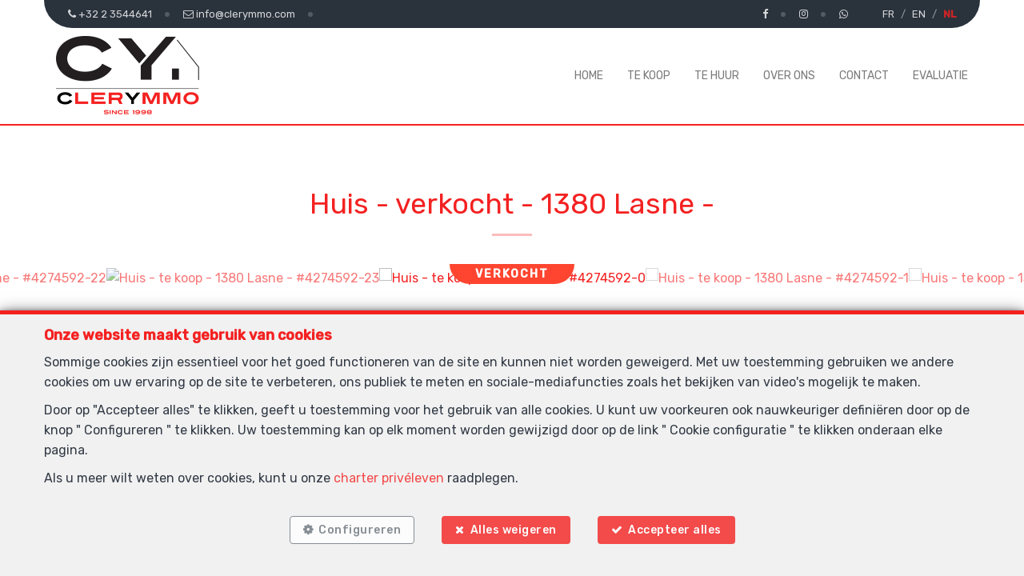

--- FILE ---
content_type: text/html; charset=utf-8
request_url: https://www.clerymmo.be/nl/pand/te-koop/huis/1380-lasne/4274592
body_size: 15824
content:

<!DOCTYPE html>
<html lang="nl">
<head>

    
            <script>
                // Define dataLayer and the gtag function.
                window.dataLayer = window.dataLayer || [];
                function gtag() { dataLayer.push(arguments); }

                gtag("consent", "default", {
                    ad_storage: "denied",
                    ad_user_data: "denied",
                    ad_personalization: "denied",
                    analytics_storage: "denied",
                    functionality_storage: "granted",
                    personalization_storage: "denied",
                    security_storage: "granted"
                });
            </script>

    <!-- Google tag (gtag.js) -->
    <script async src="https://www.googletagmanager.com/gtag/js?id=&lt;!-- Google Tag Manager --&gt; &lt;script&gt;(function(w,d,s,l,i){w[l]=w[l]||[];w[l].push({&#x27;gtm.start&#x27;: new Date().getTime(),event:&#x27;gtm.js&#x27;});var f=d.getElementsByTagName(s)[0], j=d.createElement(s),dl=l!=&#x27;dataLayer&#x27;?&#x27;&amp;l=&#x27;&#x2B;l:&#x27;&#x27;;j.async=true;j.src= &#x27;https://www.googletagmanager.com/gtm.js?id=&#x27;&#x2B;i&#x2B;dl;f.parentNode.insertBefore(j,f); })(window,document,&#x27;script&#x27;,&#x27;dataLayer&#x27;,&#x27;GTM-WB47WK42&#x27;);&lt;/script&gt; &lt;!-- End Google Tag Manager --&gt;">
    </script>
    <script>
        window.dataLayer = window.dataLayer || [];
        function gtag() { dataLayer.push(arguments); }

        gtag('js', new Date());
        gtag('config', '&lt;!-- Google Tag Manager --&gt; &lt;script&gt;(function(w,d,s,l,i){w[l]=w[l]||[];w[l].push({&#x27;gtm.start&#x27;: new Date().getTime(),event:&#x27;gtm.js&#x27;});var f=d.getElementsByTagName(s)[0], j=d.createElement(s),dl=l!=&#x27;dataLayer&#x27;?&#x27;&amp;l=&#x27;&#x2B;l:&#x27;&#x27;;j.async=true;j.src= &#x27;https://www.googletagmanager.com/gtm.js?id=&#x27;&#x2B;i&#x2B;dl;f.parentNode.insertBefore(j,f); })(window,document,&#x27;script&#x27;,&#x27;dataLayer&#x27;,&#x27;GTM-WB47WK42&#x27;);&lt;/script&gt; &lt;!-- End Google Tag Manager --&gt;');
    </script>



    <!-- Facebook pixel -->

    <meta charset="utf-8" />
    <meta name="viewport" content="width=device-width, initial-scale=1.0" />

    <title>Clerymmo - Meilleure Agence immobilière à Waterloo - Huis - te koop - 1380 Lasne</title>



    <meta property="og:locale" content="nl_NL" />
    <meta property="og:type" content="article" />
    <meta property="og:title" content="Clerymmo - Meilleure Agence immobilière à Waterloo - Huis - te koop - 1380 Lasne" />


        <meta property="og:image" content="https://r2.storagewhise.eu/storage3273/Pictures/4274592/640/ed718f626602427baecc5b151af50b7f.jpg" />
        <meta property="og:image:width" content="720" />
        <meta property="og:image:height" content="480" />


    
    
    
        <link rel="icon" type="image/png" href="https://cdn.webulous.io//sites/SRJ2875VXM/images/favicon.png" />

        <link rel="stylesheet" href="https://cdn.webulous.io/shared/lib/bootstrap/3.3.1/bootstrap.min.css" />
        <link rel="stylesheet" href="https://cdn.webulous.io/shared/lib/fontawesome/4.7.0/font-awesome.min.css" />
        <link rel="stylesheet" href="https://cdn.webulous.io/shared/lib/hamburgers/1/hamburgers.min.css" />
        <link rel="stylesheet" href="https://cdn.webulous.io/shared/lib/fancybox/3.0.47/jquery.fancybox.css" />
        <link rel="stylesheet" href="https://cdn.webulous.io/shared/lib/owlcarousel/2.2.1/assets/owl.carousel.css" />
        <link rel="stylesheet" href="https://cdn.webulous.io/shared/lib/owlcarousel/2.2.1/assets/owl.theme.default.css" />
        <link rel="stylesheet" href="https://cdn.webulous.io/shared/lib/sumoselect/v3.0.3/sumoselect--webulousimmo.css" />
        <link rel="stylesheet" href="https://cdn.webulous.io/shared/lib/ion-range-slider/2.0.3/css/ion.rangeSlider.css" />
        <link rel="stylesheet" href="https://cdn.webulous.io/templates/t1/css/ion.rangeSlider.skinWebulousimmo.css" />
        <link rel="stylesheet" href="https://cdn.webulous.io/templates/t1/css/site.css?v=2020.04.08" id="skin" />
        <link rel="stylesheet" href="/css/custom.cssx" />
        <link rel="stylesheet" href="https://cdn.webulous.io/sites/SRJ2875VXM/css/user.css?20260120160802" />

    

    
</head>
<body class="skin-custom__estate-list-full-width">


        

<header>
    <!-- Section: TOP BAR - MAIN OFFICE INFORMATIONS
    ===================================== -->
    <div class="top-bar">
        <div class="container">
            <div class="row">
                <div class="col-md-12">
                    <div class="pull-left top-bar__left">

                            <a href="tel:&#x2B;32 2 3544641" class="top-bar__item"><i class="fa fa-phone"></i> <span class="top-bar__hidden-sm"> &#x2B;32 2 3544641</span></a>
                            <a href="mailto:info@clerymmo.com" class="top-bar__item"><i class="fa fa-envelope-o"></i> <span class="top-bar__hidden-sm"> info@clerymmo.com</span></a>
                            <a href="https://wa.me/&lt;0472660085&gt;" class="top-bar__item visible-xs-inline" target="_blank"><i class="fa fa-whatsapp"></i></a>
                    </div>

                    <div class="pull-right top-bar__right ">
                        <span class="hidden-xs">
                                <a href="https://www.facebook.com/Clerymmo" class="top-bar__item" target="_blank"><i class="fa fa-facebook"></i></a>
                                <a href="https://www.instagram.com/clerymmo.real.estate/" class="top-bar__item" target="_blank"><i class="fa fa-instagram"></i></a>
                                <a href="https://wa.me/&lt;0472660085&gt;" class="top-bar__item" target="_blank"><i class="fa fa-whatsapp"></i></a>
                        </span>
                            <span class="top-bar__item top-bar-lng">
                                    <span class="top-bar-lng__item">
                                        <a href="/fr" class="top-bar-lng__link">FR</a>
                                    </span>
                                    <span class="top-bar-lng__item">
                                        <a href="/en" class="top-bar-lng__link">EN</a>
                                    </span>
                                    <span class="top-bar-lng__item active">
                                        <a href="/nl" class="top-bar-lng__link">NL</a>
                                    </span>
                            </span>
                    </div>
                </div>
            </div>
        </div>
    </div>

    <!-- Section: LOGO AND MENU
    ===================================== -->
    <div class="webulous-main-header" id="page-top">
        <div class="webulous-main-header__brand">
            <div class="brand">
                <div class="brand__pict">
                    <!-- brand -->
                    <div class="main-header__brand">
                        <a href="/nl">
                            <img src="https://cdn.webulous.io/sites/SRJ2875VXM/images/logo_main.png?070120260355" class="main-header__brand-pict">
                        </a>
                    </div>
                </div>
                <div class="brand__menu-humburger">
                    <!-- hamburger -->
                    <div class="nav-mobile-hamburger">
                        <button class="hamburger hamburger--collapse" type="button">
                            <span class="hamburger-box">
                                <span class="hamburger-inner"></span>
                            </span>
                            <span class="hamburger-label">Menu</span>
                        </button>
                    </div>
                </div>
            </div>
        </div>

        <div class="webulous-main-header__nav">
            <!-- nav desktop -->
            <!-- options : nav---justified -->
            <div class="nav nav---justified">
                <ul class="nav__list">
                                <li class="nav__item" id="menu_8">
                                    <a  href="/nl"                                        class="nav__link">Home</a>

                                </li>
                                <li class="nav__item" id="menu_9">
                                    <a  href="/nl/9/zoeken/te-koop"                                        class="nav__link">Te koop</a>

                                </li>
                                <li class="nav__item" id="menu_14">
                                    <a  href="/nl/14/zoeken/te-huur"                                        class="nav__link">Te huur</a>

                                </li>
                                <li class="nav__item" id="menu_10">
                                    <a  href="/nl/page/10/over-ons"                                        class="nav__link">Over ons</a>

                                </li>
                                <li class="nav__item" id="menu_11">
                                    <a  href="/nl/Contact"                                        class="nav__link">Contact</a>

                                </li>
                                <li class="nav__item" id="menu_13">
                                    <a  href="/nl/Estimation"                                        class="nav__link">Evaluatie</a>

                                </li>
                        <li class="nav__item nav__item--social visible-xs">
                                <a href="https://www.facebook.com/Clerymmo" class="nav__link-social" target="_blank"><i class="fa fa-facebook"></i></a>
                                <a href="https://www.instagram.com/clerymmo.real.estate/" class="nav__link-social" target="_blank"><i class="fa fa-instagram"></i></a>
                                <a href="https://wa.me/&lt;0472660085&gt;" class="nav__link-social" target="_blank"><i class="fa fa-whatsapp"></i></a>
                        </li>
                </ul>
            </div>
        </div>
    </div>
</header>


    <main>
        

        

        

        

        



<meta property="og:url" content="https://www.clerymmo.be/nl/pand/te-koop/huis/1380-lasne/4274592" />


<section class="estate-nav">
    <div class="container">
        <div class="row">
            <div class="col-md-12 tac mtl">
                <div class="btn-group">
                </div>
            </div>
        </div>
    </div>
</section>


<section>
    <div class="container">
        <div class="row">
            <div class="col-md-12">
                <div class="section-intro estate-detail-intro">
                    <h1 class="line-separator-after h2 estate-detail-intro__text">
                        <span class="estate-detail-intro__block-text">
                            Huis - verkocht
                        </span>
                        <span class="estate-detail-intro__text-separator">-</span>
                        <span class="estate-detail-intro__block-text">1380 Lasne</span>
                        <span class="estate-detail-intro__text-separator">-</span>
                    </h1>
                </div>
            </div>
        </div>
    </div>
</section>

    <div class="estate-detail-pict-print hidden-sceen">
        <img src="https://r2.storagewhise.eu/storage3273/Pictures/4274592/640/ed718f626602427baecc5b151af50b7f.jpg" class="estate-detail-pict-print__pict" alt="Huis - te koop - 1380 Lasne">
    </div>
    <div class="estate-detail-carousel hidden-print">
        <div class="estate-detail-carousel__header">
            <div class="estate-flag estate-flag--estate-detail">
<div class="estate-flag__text estate-flag__text--estate-detail estate-flag__text--sold estate-flag__whise-purpose-status-id-3">Verkocht</div>            </div>
        </div>
        <div class="estate-detail-carousel__body">
            <div class="loop owl-carousel owl-theme owl-theme-default owl-theme-default--estate-detail">
                    <div class="item">
                        <div class="owl-estate-photo">
                            <a href="https://r2.storagewhise.eu/storage3273/Pictures/4274592/1600/ed718f626602427baecc5b151af50b7f.jpg" data-fancybox-custom="" data-order="1"><img src="https://r2.storagewhise.eu/storage3273/Pictures/4274592/1600/ed718f626602427baecc5b151af50b7f.jpg" class="owl-estate-photo__img" alt="Huis - te koop - 1380 Lasne - #4274592-0" onerror='this.onerror = null; this.parentNode.href="https://r2.storagewhise.eu/storage3273/Pictures/4274592/640/ed718f626602427baecc5b151af50b7f.jpg"; this.src="https://r2.storagewhise.eu/storage3273/Pictures/4274592/640/ed718f626602427baecc5b151af50b7f.jpg"' /></a>
                        </div>
                    </div>
                    <div class="item">
                        <div class="owl-estate-photo">
                            <a href="https://r2.storagewhise.eu/storage3273/Pictures/4274592/1600/7e45a1a5c2f446548510702d144defaa.jpg" data-fancybox-custom="" data-order="2"><img src="https://r2.storagewhise.eu/storage3273/Pictures/4274592/1600/7e45a1a5c2f446548510702d144defaa.jpg" class="owl-estate-photo__img" alt="Huis - te koop - 1380 Lasne - #4274592-1" onerror='this.onerror = null; this.parentNode.href="https://r2.storagewhise.eu/storage3273/Pictures/4274592/640/7e45a1a5c2f446548510702d144defaa.jpg"; this.src="https://r2.storagewhise.eu/storage3273/Pictures/4274592/640/7e45a1a5c2f446548510702d144defaa.jpg"' /></a>
                        </div>
                    </div>
                    <div class="item">
                        <div class="owl-estate-photo">
                            <a href="https://r2.storagewhise.eu/storage3273/Pictures/4274592/1600/2233d24b11ff47a798c58c0ddf39d089.jpg" data-fancybox-custom="" data-order="3"><img src="https://r2.storagewhise.eu/storage3273/Pictures/4274592/1600/2233d24b11ff47a798c58c0ddf39d089.jpg" class="owl-estate-photo__img" alt="Huis - te koop - 1380 Lasne - #4274592-2" onerror='this.onerror = null; this.parentNode.href="https://r2.storagewhise.eu/storage3273/Pictures/4274592/640/2233d24b11ff47a798c58c0ddf39d089.jpg"; this.src="https://r2.storagewhise.eu/storage3273/Pictures/4274592/640/2233d24b11ff47a798c58c0ddf39d089.jpg"' /></a>
                        </div>
                    </div>
                    <div class="item">
                        <div class="owl-estate-photo">
                            <a href="https://r2.storagewhise.eu/storage3273/Pictures/4274592/1600/c594d781681a4687ad2d3efdbd7e040c.jpg" data-fancybox-custom="" data-order="4"><img src="https://r2.storagewhise.eu/storage3273/Pictures/4274592/1600/c594d781681a4687ad2d3efdbd7e040c.jpg" class="owl-estate-photo__img" alt="Huis - te koop - 1380 Lasne - #4274592-3" onerror='this.onerror = null; this.parentNode.href="https://r2.storagewhise.eu/storage3273/Pictures/4274592/640/c594d781681a4687ad2d3efdbd7e040c.jpg"; this.src="https://r2.storagewhise.eu/storage3273/Pictures/4274592/640/c594d781681a4687ad2d3efdbd7e040c.jpg"' /></a>
                        </div>
                    </div>
                    <div class="item">
                        <div class="owl-estate-photo">
                            <a href="https://r2.storagewhise.eu/storage3273/Pictures/4274592/1600/74318f623c714615a17b5feef526bd71.jpg" data-fancybox-custom="" data-order="5"><img src="https://r2.storagewhise.eu/storage3273/Pictures/4274592/1600/74318f623c714615a17b5feef526bd71.jpg" class="owl-estate-photo__img" alt="Huis - te koop - 1380 Lasne - #4274592-4" onerror='this.onerror = null; this.parentNode.href="https://r2.storagewhise.eu/storage3273/Pictures/4274592/640/74318f623c714615a17b5feef526bd71.jpg"; this.src="https://r2.storagewhise.eu/storage3273/Pictures/4274592/640/74318f623c714615a17b5feef526bd71.jpg"' /></a>
                        </div>
                    </div>
                    <div class="item">
                        <div class="owl-estate-photo">
                            <a href="https://r2.storagewhise.eu/storage3273/Pictures/4274592/1600/c0bf0f8e7a73427dafeba6ba270f3037.jpg" data-fancybox-custom="" data-order="6"><img src="https://r2.storagewhise.eu/storage3273/Pictures/4274592/1600/c0bf0f8e7a73427dafeba6ba270f3037.jpg" class="owl-estate-photo__img" alt="Huis - te koop - 1380 Lasne - #4274592-5" onerror='this.onerror = null; this.parentNode.href="https://r2.storagewhise.eu/storage3273/Pictures/4274592/640/c0bf0f8e7a73427dafeba6ba270f3037.jpg"; this.src="https://r2.storagewhise.eu/storage3273/Pictures/4274592/640/c0bf0f8e7a73427dafeba6ba270f3037.jpg"' /></a>
                        </div>
                    </div>
                    <div class="item">
                        <div class="owl-estate-photo">
                            <a href="https://r2.storagewhise.eu/storage3273/Pictures/4274592/1600/ea98a932e91f40d48544874e50754a8f.jpg" data-fancybox-custom="" data-order="7"><img src="https://r2.storagewhise.eu/storage3273/Pictures/4274592/1600/ea98a932e91f40d48544874e50754a8f.jpg" class="owl-estate-photo__img" alt="Huis - te koop - 1380 Lasne - #4274592-6" onerror='this.onerror = null; this.parentNode.href="https://r2.storagewhise.eu/storage3273/Pictures/4274592/640/ea98a932e91f40d48544874e50754a8f.jpg"; this.src="https://r2.storagewhise.eu/storage3273/Pictures/4274592/640/ea98a932e91f40d48544874e50754a8f.jpg"' /></a>
                        </div>
                    </div>
                    <div class="item">
                        <div class="owl-estate-photo">
                            <a href="https://r2.storagewhise.eu/storage3273/Pictures/4274592/1600/57cc53c90698415abac56976ee512a44.jpg" data-fancybox-custom="" data-order="8"><img src="https://r2.storagewhise.eu/storage3273/Pictures/4274592/1600/57cc53c90698415abac56976ee512a44.jpg" class="owl-estate-photo__img" alt="Huis - te koop - 1380 Lasne - #4274592-7" onerror='this.onerror = null; this.parentNode.href="https://r2.storagewhise.eu/storage3273/Pictures/4274592/640/57cc53c90698415abac56976ee512a44.jpg"; this.src="https://r2.storagewhise.eu/storage3273/Pictures/4274592/640/57cc53c90698415abac56976ee512a44.jpg"' /></a>
                        </div>
                    </div>
                    <div class="item">
                        <div class="owl-estate-photo">
                            <a href="https://r2.storagewhise.eu/storage3273/Pictures/4274592/1600/e00b5a953f0f465a90b975c309bc8354.jpg" data-fancybox-custom="" data-order="9"><img src="https://r2.storagewhise.eu/storage3273/Pictures/4274592/1600/e00b5a953f0f465a90b975c309bc8354.jpg" class="owl-estate-photo__img" alt="Huis - te koop - 1380 Lasne - #4274592-8" onerror='this.onerror = null; this.parentNode.href="https://r2.storagewhise.eu/storage3273/Pictures/4274592/640/e00b5a953f0f465a90b975c309bc8354.jpg"; this.src="https://r2.storagewhise.eu/storage3273/Pictures/4274592/640/e00b5a953f0f465a90b975c309bc8354.jpg"' /></a>
                        </div>
                    </div>
                    <div class="item">
                        <div class="owl-estate-photo">
                            <a href="https://r2.storagewhise.eu/storage3273/Pictures/4274592/1600/9f0ed99880524fbda3d598187853649e.jpg" data-fancybox-custom="" data-order="10"><img src="https://r2.storagewhise.eu/storage3273/Pictures/4274592/1600/9f0ed99880524fbda3d598187853649e.jpg" class="owl-estate-photo__img" alt="Huis - te koop - 1380 Lasne - #4274592-9" onerror='this.onerror = null; this.parentNode.href="https://r2.storagewhise.eu/storage3273/Pictures/4274592/640/9f0ed99880524fbda3d598187853649e.jpg"; this.src="https://r2.storagewhise.eu/storage3273/Pictures/4274592/640/9f0ed99880524fbda3d598187853649e.jpg"' /></a>
                        </div>
                    </div>
                    <div class="item">
                        <div class="owl-estate-photo">
                            <a href="https://r2.storagewhise.eu/storage3273/Pictures/4274592/1600/dae4ac06d8ad45b29fa7194ca4713cc1.jpg" data-fancybox-custom="" data-order="11"><img src="https://r2.storagewhise.eu/storage3273/Pictures/4274592/1600/dae4ac06d8ad45b29fa7194ca4713cc1.jpg" class="owl-estate-photo__img" alt="Huis - te koop - 1380 Lasne - #4274592-10" onerror='this.onerror = null; this.parentNode.href="https://r2.storagewhise.eu/storage3273/Pictures/4274592/640/dae4ac06d8ad45b29fa7194ca4713cc1.jpg"; this.src="https://r2.storagewhise.eu/storage3273/Pictures/4274592/640/dae4ac06d8ad45b29fa7194ca4713cc1.jpg"' /></a>
                        </div>
                    </div>
                    <div class="item">
                        <div class="owl-estate-photo">
                            <a href="https://r2.storagewhise.eu/storage3273/Pictures/4274592/1600/496301c423584cb6b7457d20f8bc4e0b.jpg" data-fancybox-custom="" data-order="12"><img src="https://r2.storagewhise.eu/storage3273/Pictures/4274592/1600/496301c423584cb6b7457d20f8bc4e0b.jpg" class="owl-estate-photo__img" alt="Huis - te koop - 1380 Lasne - #4274592-11" onerror='this.onerror = null; this.parentNode.href="https://r2.storagewhise.eu/storage3273/Pictures/4274592/640/496301c423584cb6b7457d20f8bc4e0b.jpg"; this.src="https://r2.storagewhise.eu/storage3273/Pictures/4274592/640/496301c423584cb6b7457d20f8bc4e0b.jpg"' /></a>
                        </div>
                    </div>
                    <div class="item">
                        <div class="owl-estate-photo">
                            <a href="https://r2.storagewhise.eu/storage3273/Pictures/4274592/1600/466dfddc882740f2b3273dea73b9478e.jpg" data-fancybox-custom="" data-order="13"><img src="https://r2.storagewhise.eu/storage3273/Pictures/4274592/1600/466dfddc882740f2b3273dea73b9478e.jpg" class="owl-estate-photo__img" alt="Huis - te koop - 1380 Lasne - #4274592-12" onerror='this.onerror = null; this.parentNode.href="https://r2.storagewhise.eu/storage3273/Pictures/4274592/640/466dfddc882740f2b3273dea73b9478e.jpg"; this.src="https://r2.storagewhise.eu/storage3273/Pictures/4274592/640/466dfddc882740f2b3273dea73b9478e.jpg"' /></a>
                        </div>
                    </div>
                    <div class="item">
                        <div class="owl-estate-photo">
                            <a href="https://r2.storagewhise.eu/storage3273/Pictures/4274592/1600/f90d40ec37534947b1b2890a8be5bc84.jpg" data-fancybox-custom="" data-order="14"><img src="https://r2.storagewhise.eu/storage3273/Pictures/4274592/1600/f90d40ec37534947b1b2890a8be5bc84.jpg" class="owl-estate-photo__img" alt="Huis - te koop - 1380 Lasne - #4274592-13" onerror='this.onerror = null; this.parentNode.href="https://r2.storagewhise.eu/storage3273/Pictures/4274592/640/f90d40ec37534947b1b2890a8be5bc84.jpg"; this.src="https://r2.storagewhise.eu/storage3273/Pictures/4274592/640/f90d40ec37534947b1b2890a8be5bc84.jpg"' /></a>
                        </div>
                    </div>
                    <div class="item">
                        <div class="owl-estate-photo">
                            <a href="https://r2.storagewhise.eu/storage3273/Pictures/4274592/1600/0e6608aa914643228fcbce5ab14efac3.jpg" data-fancybox-custom="" data-order="15"><img src="https://r2.storagewhise.eu/storage3273/Pictures/4274592/1600/0e6608aa914643228fcbce5ab14efac3.jpg" class="owl-estate-photo__img" alt="Huis - te koop - 1380 Lasne - #4274592-14" onerror='this.onerror = null; this.parentNode.href="https://r2.storagewhise.eu/storage3273/Pictures/4274592/640/0e6608aa914643228fcbce5ab14efac3.jpg"; this.src="https://r2.storagewhise.eu/storage3273/Pictures/4274592/640/0e6608aa914643228fcbce5ab14efac3.jpg"' /></a>
                        </div>
                    </div>
                    <div class="item">
                        <div class="owl-estate-photo">
                            <a href="https://r2.storagewhise.eu/storage3273/Pictures/4274592/1600/9d6bfd9c8b2c402f96ca4008357146cf.jpg" data-fancybox-custom="" data-order="16"><img src="https://r2.storagewhise.eu/storage3273/Pictures/4274592/1600/9d6bfd9c8b2c402f96ca4008357146cf.jpg" class="owl-estate-photo__img" alt="Huis - te koop - 1380 Lasne - #4274592-15" onerror='this.onerror = null; this.parentNode.href="https://r2.storagewhise.eu/storage3273/Pictures/4274592/640/9d6bfd9c8b2c402f96ca4008357146cf.jpg"; this.src="https://r2.storagewhise.eu/storage3273/Pictures/4274592/640/9d6bfd9c8b2c402f96ca4008357146cf.jpg"' /></a>
                        </div>
                    </div>
                    <div class="item">
                        <div class="owl-estate-photo">
                            <a href="https://r2.storagewhise.eu/storage3273/Pictures/4274592/1600/d22c2a9790e94c7a964c3e3764e7c2ca.jpg" data-fancybox-custom="" data-order="17"><img src="https://r2.storagewhise.eu/storage3273/Pictures/4274592/1600/d22c2a9790e94c7a964c3e3764e7c2ca.jpg" class="owl-estate-photo__img" alt="Huis - te koop - 1380 Lasne - #4274592-16" onerror='this.onerror = null; this.parentNode.href="https://r2.storagewhise.eu/storage3273/Pictures/4274592/640/d22c2a9790e94c7a964c3e3764e7c2ca.jpg"; this.src="https://r2.storagewhise.eu/storage3273/Pictures/4274592/640/d22c2a9790e94c7a964c3e3764e7c2ca.jpg"' /></a>
                        </div>
                    </div>
                    <div class="item">
                        <div class="owl-estate-photo">
                            <a href="https://r2.storagewhise.eu/storage3273/Pictures/4274592/1600/b04bc990eec94cf8a41218f05a3bfe8a.jpg" data-fancybox-custom="" data-order="18"><img src="https://r2.storagewhise.eu/storage3273/Pictures/4274592/1600/b04bc990eec94cf8a41218f05a3bfe8a.jpg" class="owl-estate-photo__img" alt="Huis - te koop - 1380 Lasne - #4274592-17" onerror='this.onerror = null; this.parentNode.href="https://r2.storagewhise.eu/storage3273/Pictures/4274592/640/b04bc990eec94cf8a41218f05a3bfe8a.jpg"; this.src="https://r2.storagewhise.eu/storage3273/Pictures/4274592/640/b04bc990eec94cf8a41218f05a3bfe8a.jpg"' /></a>
                        </div>
                    </div>
                    <div class="item">
                        <div class="owl-estate-photo">
                            <a href="https://r2.storagewhise.eu/storage3273/Pictures/4274592/1600/c7c90894f7694713a0b2dd7e5a5317f0.jpg" data-fancybox-custom="" data-order="19"><img src="https://r2.storagewhise.eu/storage3273/Pictures/4274592/1600/c7c90894f7694713a0b2dd7e5a5317f0.jpg" class="owl-estate-photo__img" alt="Huis - te koop - 1380 Lasne - #4274592-18" onerror='this.onerror = null; this.parentNode.href="https://r2.storagewhise.eu/storage3273/Pictures/4274592/640/c7c90894f7694713a0b2dd7e5a5317f0.jpg"; this.src="https://r2.storagewhise.eu/storage3273/Pictures/4274592/640/c7c90894f7694713a0b2dd7e5a5317f0.jpg"' /></a>
                        </div>
                    </div>
                    <div class="item">
                        <div class="owl-estate-photo">
                            <a href="https://r2.storagewhise.eu/storage3273/Pictures/4274592/1600/1b67b0c18ca7444c80edd826ae5345d7.jpg" data-fancybox-custom="" data-order="20"><img src="https://r2.storagewhise.eu/storage3273/Pictures/4274592/1600/1b67b0c18ca7444c80edd826ae5345d7.jpg" class="owl-estate-photo__img" alt="Huis - te koop - 1380 Lasne - #4274592-19" onerror='this.onerror = null; this.parentNode.href="https://r2.storagewhise.eu/storage3273/Pictures/4274592/640/1b67b0c18ca7444c80edd826ae5345d7.jpg"; this.src="https://r2.storagewhise.eu/storage3273/Pictures/4274592/640/1b67b0c18ca7444c80edd826ae5345d7.jpg"' /></a>
                        </div>
                    </div>
                    <div class="item">
                        <div class="owl-estate-photo">
                            <a href="https://r2.storagewhise.eu/storage3273/Pictures/4274592/1600/4873205f97cc4329979374a30c28098a.jpg" data-fancybox-custom="" data-order="21"><img src="https://r2.storagewhise.eu/storage3273/Pictures/4274592/1600/4873205f97cc4329979374a30c28098a.jpg" class="owl-estate-photo__img" alt="Huis - te koop - 1380 Lasne - #4274592-20" onerror='this.onerror = null; this.parentNode.href="https://r2.storagewhise.eu/storage3273/Pictures/4274592/640/4873205f97cc4329979374a30c28098a.jpg"; this.src="https://r2.storagewhise.eu/storage3273/Pictures/4274592/640/4873205f97cc4329979374a30c28098a.jpg"' /></a>
                        </div>
                    </div>
                    <div class="item">
                        <div class="owl-estate-photo">
                            <a href="https://r2.storagewhise.eu/storage3273/Pictures/4274592/1600/82cace2fcba54ebcbed0a5b72d79fbf1.jpg" data-fancybox-custom="" data-order="22"><img src="https://r2.storagewhise.eu/storage3273/Pictures/4274592/1600/82cace2fcba54ebcbed0a5b72d79fbf1.jpg" class="owl-estate-photo__img" alt="Huis - te koop - 1380 Lasne - #4274592-21" onerror='this.onerror = null; this.parentNode.href="https://r2.storagewhise.eu/storage3273/Pictures/4274592/640/82cace2fcba54ebcbed0a5b72d79fbf1.jpg"; this.src="https://r2.storagewhise.eu/storage3273/Pictures/4274592/640/82cace2fcba54ebcbed0a5b72d79fbf1.jpg"' /></a>
                        </div>
                    </div>
                    <div class="item">
                        <div class="owl-estate-photo">
                            <a href="https://r2.storagewhise.eu/storage3273/Pictures/4274592/1600/bae122dfe437472e9c2b47c8f9985ba9.jpg" data-fancybox-custom="" data-order="23"><img src="https://r2.storagewhise.eu/storage3273/Pictures/4274592/1600/bae122dfe437472e9c2b47c8f9985ba9.jpg" class="owl-estate-photo__img" alt="Huis - te koop - 1380 Lasne - #4274592-22" onerror='this.onerror = null; this.parentNode.href="https://r2.storagewhise.eu/storage3273/Pictures/4274592/640/bae122dfe437472e9c2b47c8f9985ba9.jpg"; this.src="https://r2.storagewhise.eu/storage3273/Pictures/4274592/640/bae122dfe437472e9c2b47c8f9985ba9.jpg"' /></a>
                        </div>
                    </div>
                    <div class="item">
                        <div class="owl-estate-photo">
                            <a href="https://r2.storagewhise.eu/storage3273/Pictures/4274592/1600/6dd2cbbe9105437e9a8f61f1984c6f31.jpg" data-fancybox-custom="" data-order="24"><img src="https://r2.storagewhise.eu/storage3273/Pictures/4274592/1600/6dd2cbbe9105437e9a8f61f1984c6f31.jpg" class="owl-estate-photo__img" alt="Huis - te koop - 1380 Lasne - #4274592-23" onerror='this.onerror = null; this.parentNode.href="https://r2.storagewhise.eu/storage3273/Pictures/4274592/640/6dd2cbbe9105437e9a8f61f1984c6f31.jpg"; this.src="https://r2.storagewhise.eu/storage3273/Pictures/4274592/640/6dd2cbbe9105437e9a8f61f1984c6f31.jpg"' /></a>
                        </div>
                    </div>
            </div>
        </div>
        <div class="estate-detail-carousel__footer">
            <div class="btn-group">
            </div>
        </div>
    </div>

<div class="estate-facts estate-facts--estate-detail" style="background-color:inherit !important">
        <span class="estate-facts__item"><i class="fa fa-bed fa-fw"></i> 5</span>
        <span class="estate-facts__item"><i class="fa fa-bath fa-fw"></i> 3</span>
        <span class="estate-facts__item"><i class="fa fa-arrows-alt fa-fw"></i> 350 m²</span>
        <span class="estate-facts__item"><i class="fa fa-car fa-fw "></i> 1</span>
        <span class="estate-facts__item"><i class="fa fa-product-hunt fa-fw "></i> 6</span>
            <span class="estate-facts__item"><img class="estate-facts__peb" src="https://cdn.webulous.io/templates/t1/images/peb/peb-b.svg" alt="PEB : B"></span>
</div>

<!-- Section: detail
===================================== -->
<section class="section">
    <div class="container">
        <div class="row affix-container">
            <div class="col-md-9">
                <h2>Beschrijving</h2>
                <p>
                </p>




                <h2>Algemeen</h2>
                    <table class="estate-table">
                        <tbody>
                                <tr>
                                    <th class="estate-table__label">Referentie</th>
                                    <td class="estate-table__value">4274592</td>
                                </tr>
                                <tr>
                                    <th class="estate-table__label">Categorie</th>
                                    <td class="estate-table__value">Huis</td>
                                </tr>
                                <tr>
                                    <th class="estate-table__label">Gemeubeld</th>
                                    <td class="estate-table__value">Nee</td>
                                </tr>
                                <tr>
                                    <th class="estate-table__label">Aantal kamers</th>
                                    <td class="estate-table__value">5</td>
                                </tr>
                                <tr>
                                    <th class="estate-table__label">Aantal badkamers</th>
                                    <td class="estate-table__value">3</td>
                                </tr>
                                <tr>
                                    <th class="estate-table__label">Tuin</th>
                                    <td class="estate-table__value">Ja</td>
                                </tr>
                                <tr>
                                    <th class="estate-table__label">Tuinoppervlakte</th>
                                    <td class="estate-table__value">4040 m&#xB2;</td>
                                </tr>
                                <tr>
                                    <th class="estate-table__label">Garage</th>
                                    <td class="estate-table__value">Ja</td>
                                </tr>
                                <tr>
                                    <th class="estate-table__label">Terras</th>
                                    <td class="estate-table__value">Ja</td>
                                </tr>
                                <tr>
                                    <th class="estate-table__label">Parking</th>
                                    <td class="estate-table__value">Ja</td>
                                </tr>
                                <tr>
                                    <th class="estate-table__label">Bewoonbare oppervlakte</th>
                                    <td class="estate-table__value">350 m&#xB2;</td>
                                </tr>
                                <tr>
                                    <th class="estate-table__label">Oppervlakte van het terrein</th>
                                    <td class="estate-table__value">4040 m&#xB2;</td>
                                </tr>
                                <tr>
                                    <th class="estate-table__label">Beschikbaarheid</th>
                                    <td class="estate-table__value">vanaf akte</td>
                                </tr>
                        </tbody>
                    </table>
                    <h2 id="details-title-Gebouw" class="style-2">Gebouw</h2>
                        <table class="estate-table" id="details-Gebouw">
                            <tbody>
                                        <tr id="estate-subdetails-14">
                                            <th class="estate-table__label">Bouwjaar</th>
                                            <td class="estate-table__value">2001</td>
                                        </tr>
                                        <tr id="estate-subdetails-19">
                                            <th class="estate-table__label">Aantal garages</th>
                                            <td class="estate-table__value">1</td>
                                        </tr>
                                        <tr id="estate-subdetails-20">
                                            <th class="estate-table__label">Parking binnen</th>
                                            <td class="estate-table__value">Ja</td>
                                        </tr>
                                        <tr id="estate-subdetails-21">
                                            <th class="estate-table__label">Parking buiten</th>
                                            <td class="estate-table__value">Ja</td>
                                        </tr>
                                        <tr id="estate-subdetails-585">
                                            <th class="estate-table__label">Renovatie - jaar</th>
                                            <td class="estate-table__value">2017</td>
                                        </tr>
                                        <tr id="estate-subdetails-998">
                                            <th class="estate-table__label">Aantal parking binnen</th>
                                            <td class="estate-table__value">2</td>
                                        </tr>
                                        <tr id="estate-subdetails-999">
                                            <th class="estate-table__label">Aantal parking buiten</th>
                                            <td class="estate-table__value">4</td>
                                        </tr>
                                        <tr id="estate-subdetails-1001">
                                            <th class="estate-table__label">Type dak - type</th>
                                            <td class="estate-table__value">schuin dak</td>
                                        </tr>
                            </tbody>
                        </table>
                    <h2 id="details-title-Basisuitrusting" class="style-2">Basisuitrusting</h2>
                        <table class="estate-table" id="details-Basisuitrusting">
                            <tbody>
                                        <tr id="estate-subdetails-22">
                                            <th class="estate-table__label">Voorzieningen gehand.</th>
                                            <td class="estate-table__value">Nee</td>
                                        </tr>
                                        <tr id="estate-subdetails-53">
                                            <th class="estate-table__label">Type verwarming (type (ind/coll))</th>
                                            <td class="estate-table__value">individueel</td>
                                        </tr>
                                        <tr id="estate-subdetails-372">
                                            <th class="estate-table__label">Lift</th>
                                            <td class="estate-table__value">Nee</td>
                                        </tr>
                                        <tr id="estate-subdetails-1020">
                                            <th class="estate-table__label">Type verwarming</th>
                                            <td class="estate-table__value">stookolie cv</td>
                                        </tr>
                                        <tr id="estate-subdetails-1595">
                                            <th class="estate-table__label">Keuken - type</th>
                                            <td class="estate-table__value">volledig ge&#xEF;nstalleerd</td>
                                        </tr>
                                        <tr id="estate-subdetails-1596">
                                            <th class="estate-table__label">Badkamer (type)</th>
                                            <td class="estate-table__value">douche en ligbad</td>
                                        </tr>
                            </tbody>
                        </table>
                    <h2 id="details-title-Diverse" class="style-2">Diverse</h2>
                        <table class="estate-table" id="details-Diverse">
                            <tbody>
                                        <tr id="estate-subdetails-39">
                                            <th class="estate-table__label">Wasplaats</th>
                                            <td class="estate-table__value">Ja</td>
                                        </tr>
                                        <tr id="estate-subdetails-67">
                                            <th class="estate-table__label">Bureau</th>
                                            <td class="estate-table__value">Ja</td>
                                        </tr>
                                        <tr id="estate-subdetails-1797">
                                            <th class="estate-table__label">Zolder</th>
                                            <td class="estate-table__value">Ja</td>
                                        </tr>
                                        <tr id="estate-subdetails-1798">
                                            <th class="estate-table__label">Kelder</th>
                                            <td class="estate-table__value">Ja</td>
                                        </tr>
                            </tbody>
                        </table>
                    <h2 id="details-title-In cijfers" class="style-2">In cijfers</h2>
                        <table class="estate-table" id="details-In cijfers">
                            <tbody>
                                        <tr id="estate-subdetails-55">
                                            <th class="estate-table__label">Toiletten - aantal</th>
                                            <td class="estate-table__value">4</td>
                                        </tr>
                                        <tr id="estate-subdetails-57">
                                            <th class="estate-table__label">Aantal douchekamers</th>
                                            <td class="estate-table__value">3</td>
                                        </tr>
                                        <tr id="estate-subdetails-78">
                                            <th class="estate-table__label">Slaapkamer 1 (oppervlakte)</th>
                                            <td class="estate-table__value">25 m&#xB2;</td>
                                        </tr>
                                        <tr id="estate-subdetails-79">
                                            <th class="estate-table__label">Slaapkamer 2 (oppervlakte)</th>
                                            <td class="estate-table__value">22 m&#xB2;</td>
                                        </tr>
                                        <tr id="estate-subdetails-80">
                                            <th class="estate-table__label">Slaapkamer 3 (oppervlakte)</th>
                                            <td class="estate-table__value">20 m&#xB2;</td>
                                        </tr>
                                        <tr id="estate-subdetails-81">
                                            <th class="estate-table__label">Slaapkamer 4 (oppervlakte)</th>
                                            <td class="estate-table__value">15 m&#xB2;</td>
                                        </tr>
                                        <tr id="estate-subdetails-82">
                                            <th class="estate-table__label">Slaapkamer 5 (oppervlakte)</th>
                                            <td class="estate-table__value">12 m&#xB2;</td>
                                        </tr>
                                        <tr id="estate-subdetails-1009">
                                            <th class="estate-table__label">Woonkamer (oppervlakte)</th>
                                            <td class="estate-table__value">36 m&#xB2;</td>
                                        </tr>
                            </tbody>
                        </table>
                    <h2 id="details-title-Veiligheid" class="style-2">Veiligheid</h2>
                        <table class="estate-table" id="details-Veiligheid">
                            <tbody>
                                        <tr id="estate-subdetails-619">
                                            <th class="estate-table__label">Bewaking</th>
                                            <td class="estate-table__value">Ja</td>
                                        </tr>
                                        <tr id="estate-subdetails-1752">
                                            <th class="estate-table__label">Alarm</th>
                                            <td class="estate-table__value">Ja</td>
                                        </tr>
                            </tbody>
                        </table>
                    <h2 id="details-title-Aansluitingen" class="style-2">Aansluitingen</h2>
                        <table class="estate-table" id="details-Aansluitingen">
                            <tbody>
                                        <tr id="estate-subdetails-724">
                                            <th class="estate-table__label">Riolering</th>
                                            <td class="estate-table__value">Nee</td>
                                        </tr>
                            </tbody>
                        </table>
                    <h2 id="details-title-Energie" class="style-2">Energie</h2>
                        <table class="estate-table" id="details-Energie">
                            <tbody>
                                        <tr id="estate-subdetails-2056">
                                            <th class="estate-table__label">EPC-klasse</th>
                                            <td class="estate-table__value">C</td>
                                        </tr>
                                        <tr id="estate-subdetails-2089">
                                            <th class="estate-table__label">EPC (Kwh/m&#xB2;/j)</th>
                                            <td class="estate-table__value">146</td>
                                        </tr>
                            </tbody>
                        </table>
            </div>
            <div class="col-md-3 box-affix__container">
                <div class="box-affix box-affix---agent">
                        <a href="#hidden-content-form-contact" class="btn btn-primary btn-wrapping btn-block box-affix__item" data-fancybox>
                            <i class="fa fa-envelope-o fa-2x"></i>
                            <span class="visible-sm">E-mail</span>
                            <span class="hidden-sm"><br> Meer informatie</span>
                        </a>
                            <a href="tel:&#x2B;3247266.00.85" class="btn btn-default btn-wrapping btn-block box-affix__item">
                                <i class="fa fa-phone fa-2x"></i>
                                <span class="visible-sm">Tel.</span>
                                <span class="hidden-sm"><br>&#x2B;3247266.00.85</span>
                            </a>


                        <a target="_blank" href="https://www.facebook.com/sharer.php?u=https://www.clerymmo.be/nl/pand/te-koop/huis/1380-lasne/4274592" rel="nofollow"
                           onclick="javascript:window.open(this.href, '', 'menubar=no,toolbar=no,resizable=yes,scrollbars=yes,height=500,width=700');return false;"
                           class="btn btn-primary btn-wrapping btn-block box-affix__item visible-xs visible-sm hidden-md hidden-lg">
                            <i class="fa fa-facebook-official fa-2x"></i>
                        </a>
                        <a target="_blank" href="https://api.whatsapp.com/send?text=Huis%20-%20te%20koop%20-%201380%20Lasne%20https%3A%2F%2Fwww.clerymmo.be%2Fnl%2Fpand%2Fte-koop%2Fhuis%2F1380-lasne%2F4274592" rel="nofollow"
                           onclick="javascript:window.open(this.href, '', 'menubar=no,toolbar=no,resizable=yes,scrollbars=yes,height=600,width=800');return false;"
                           class="btn btn-primary btn-wrapping btn-block box-affix__item visible-xs visible-sm hidden-md hidden-lg">
                            <i class="fa fa-whatsapp fa-2x"></i>
                        </a>

                    <span class="box-affix__secondary-item hidden-sm">
                            <a href="#" onclick="javascript: window.print();"><i class="fa fa-print fa-2x"></i></a>
                            <a target="_blank" class="mls" href="https://www.facebook.com/sharer.php?u=https://www.clerymmo.be/nl/pand/te-koop/huis/1380-lasne/4274592" rel="nofollow" onclick="javascript:window.open(this.href, '', 'menubar=no,toolbar=no,resizable=yes,scrollbars=yes,height=500,width=700');return false;"><i class="fa fa-facebook-official fa-2x"></i></a>
                            <a target="_blank" class="mls" href="https://api.whatsapp.com/send?text=Huis%20-%20te%20koop%20-%201380%20Lasne%20https%3A%2F%2Fwww.clerymmo.be%2Fnl%2Fpand%2Fte-koop%2Fhuis%2F1380-lasne%2F4274592" rel="nofollow" onclick="javascript:window.open(this.href, '', 'menubar=no,toolbar=no,resizable=yes,scrollbars=yes,height=600,width=800');return false;"> <i class="fa fa-whatsapp fa-2x"></i></a>
                    </span>
                </div>
            </div>
        </div>
    </div>
</section>

<!-- fancyBox
===================================== -->
<div class="fancybox-form" id="hidden-content-form-contact">
    <div class="fancybox-form__body">
        <form id="frmContact" name="frmContact" method="post" action="/nl/ContactForm/EstateContact">
            
<div class="estate-detail__text">
    <div class="h3 mbn mtn">Contact opnemen voor het pand : 4274592</div>
</div>

<input data-val="true" data-val-required="The ContactFormType field is required." id="ContactFormType" name="ContactFormType" type="hidden" value="2" />
<input id="JSONSerial" name="JSONSerial" type="hidden" value="" />
<input data-val="true" data-val-required="The EstateID field is required." id="EstateID" name="EstateID" type="hidden" value="4274592" />

<link rel="stylesheet" href="https://cdn.webulous.io/shared/lib/intl-tel-input-17.0.18/build/css/intlTelInput.css">

<div class="row form-group">
        <div class="col-sm-6">
            <label for="contact-input-title">Titel</label>
            <select class="form-control form-control--vertical-space-xs" data-val="true" data-val-required="The ContactTitle field is required." id="contact-input-title" name="ContactTitle"><option value="19888">De Heer</option>
<option value="19889">Mevrouw</option>
<option value="19890">De Heer en Mevrouw</option>
<option value="19891">Juffrouw</option>
<option value="19892">De Heer/Mevrouw</option>
<option value="19893">Meester</option>
</select>
        </div>
</div>
<div class="row form-group">
    <div class="col-sm-6">
        <label for="contact-input-firstname">Voornaam<strong class="color-01"> *</strong></label>
        <input class="form-control" data-val="true" data-val-length="Maximaal 80 tekens" data-val-length-max="80" data-val-regex="Ongeldige invoer" data-val-regex-pattern="^[a-zA-Z0-9&#xE9;&#xE8;&#xE0;&#xE2;&#xEB;&#xEA;&#xEE;&#xEF;&#xE7;&#xF9;&#xFB;&#xF4;;:,&#x2B;()?!&amp;%/&#x27;.\-\s]{1,100}$" data-val-required="Dit veld is verplicht" id="contact-input-firstname" maxlength="80" name="Firstname" placeholder="" required="required" type="text" value="" />
        <span class="field-validation-valid" data-valmsg-for="Firstname" data-valmsg-replace="true"></span>
    </div>
    <div class="col-sm-6">
        <label for="contact-input-name">Naam<strong class="color-01"> *</strong></label>
        <input class="form-control" data-val="true" data-val-length="Maximaal 80 tekens" data-val-length-max="80" data-val-regex="Ongeldige invoer" data-val-regex-pattern="^[a-zA-Z0-9&#xE9;&#xE8;&#xE0;&#xE2;&#xEB;&#xEA;&#xEE;&#xEF;&#xE7;&#xF9;&#xFB;&#xF4;;:,&#x2B;()?!&amp;%/&#x27;.\-\s]{1,100}$" data-val-required="Dit veld is verplicht" id="contact-input-name" maxlength="80" name="Name" placeholder="" required="required" type="text" value="" />
        <span class="field-validation-valid" data-valmsg-for="Name" data-valmsg-replace="true"></span>
    </div>
</div>
<div class="row form-group">
    <div class="col-sm-6">
        <label for="contact-input-gsm">Telefoon<strong class="color-01"> *</strong></label>
        <input class="form-control" data-val="true" data-val-length="Maximaal 20 tekens" data-val-length-max="20" data-val-regex="Ongeldige invoer" data-val-regex-pattern="^[0-9&#x2B;/().\s]{1,20}$" data-val-required="Dit veld is verplicht" id="contact-input-gsm" maxlength="20" name="Phone" placeholder="" required="required" type="text" value="" />
        <span class="field-validation-valid" data-valmsg-for="Phone" data-valmsg-replace="true"></span>
    </div>
    <div class="col-sm-6">
        <label for="contact-input-mail">E-mail<strong class="color-01"> *</strong></label>
        <input class="form-control" data-val="true" data-val-length="Maximaal 80 tekens" data-val-length-max="80" data-val-regex="Ongeldige invoer" data-val-regex-pattern="^[a-zA-Z0-9][\w\.-]*[a-zA-Z0-9]@[a-zA-Z0-9][\w\.-]*[a-zA-Z0-9]\.[a-zA-Z][a-zA-Z\.]*[a-zA-Z]\s*$" data-val-required="Dit veld is verplicht" id="contact-input-mail" maxlength="80" name="Mail" placeholder="" required="required" type="text" value="" />
        <span class="field-validation-valid" data-valmsg-for="Mail" data-valmsg-replace="true"></span>
    </div>
</div>



<div class="row form-group">
    <div class="col-md-12">
        <label for="contact-input-comments">Boodschap</label>
        <textarea class="form-control" cols="" id="contact-input-comments" name="Comments" rows="5">
</textarea>
        <span class="field-validation-valid" data-valmsg-for="Comments" data-valmsg-replace="true"></span>
    </div>
</div>
<div class="row form-group">
    <div class="col-md-12">
        <label for="senderHuman">Anti-spam validatie</label>
        <input class="form-control" id="senderHuman" name="HumanCheck" placeholder="7 &#x2B; 3 = ? " required="required" type="text" value="" />
        <input id="checkHuman_a" name="HumanA" type="hidden" value="7" />
        <input id="checkHuman_b" name="HumanB" type="hidden" value="3" />
    </div>
</div>
<div class="row">
    <div class="col-md-12">
        <p class="fz-small"><strong class="color-01">* </strong>Verplichte velden</p>
    </div>
</div>

    <div id="consent">
            <div class="checkbox" id="divConsent_0">
                <label>
                    <input data-val="true" id="Consents_0__Accepted" name="Consents[0].Accepted" type="checkbox" value="Agreement Mail" class="Agreement Mail">
                    <text>Ik aanvaard informatie per e-mail te ontvangen.</text>
                </label>
            </div>
            <div class="checkbox" id="divConsent_1">
                <label>
                    <input data-val="true" id="Consents_1__Accepted" name="Consents[1].Accepted" type="checkbox" value="Agreement mailing campaign" class="Agreement mailing campaign">
                    <text>Ik aanvaard newsletters te ontvangen.</text>
                </label>
            </div>
            <div class="checkbox" id="divConsent_2">
                <label>
                    <input data-val="true" id="Consents_2__Accepted" name="Consents[2].Accepted" type="checkbox" value="Agreement SMS" class="Agreement SMS">
                    <text>Ik aanvaard SMS te ontvangen.</text>
                </label>
            </div>
    </div>
    <div class="checkbox">
        <label style="padding-left: 0;cursor:initial;">
            <input data-val="true" id="contact-input-conditions" name="AcceptGeneralConditions" type="checkbox" value="General consent" style="display:none" checked="checked">
            <p style="border-top: solid 1px #cccccc; padding-top: 1em; margin-top: 0.5em;">Door mijn verzoek te verzenden geef ik de toestemming dat mijn gegevens die in dit formulier ingevuld zijn gebruikt worden voor door Webulous Immo Démo hierondervernoemde doeleinden en dit in overeenstemming met het <a href data-fancybox="" data-type="ajax" data-src="/nl/Home/PrivacyPolicy">charter priv&eacute;leven</a> van deze website. Ik kan op elk moment mijn toestemming intrekken door een schriftelijke aanvraag in te dienen op volgend e-mailadres: info@clerymmo.com.</p></p>
        </label>
    </div>


            <p style="color:red" class="h3 tac" id="errorMsg"></p>
            <div class="row form-group">
                <div class="col-md-12">
                    <button class="btn btn-primary btn-block" id="contact_submitButton" type="submit"><i class="fa fa-envelope fa-fw"></i> Verzenden</button>
                </div>
            </div>
        <input name="__RequestVerificationToken" type="hidden" value="CfDJ8HlB4YpEZORInf8jCaY1j3KhqyhOxq92iMMkyKSZz0kAZahC-Uhwo8rD0qu1VJQLN55-EBS7PyuLQ3eQv6RE3Kx-yhCENZolu0wdJXsI4qbxF44aMFiq7BcStcNaS7r6vFdFsQcJ8wnLLTb1SW2Pz4I" /></form>
    </div>
</div>


<!-- Section: map
===================================== -->
            <section class="map-external">
                <div class="map-external__picture-small" style="background-image: url('https://cdn.webulous.io/templates/t1/images/map_temp_01.jpg');"></div>

                <div class="map-external__content">
                    <div class="col-md-12 pan">
                        <a class="btn btn-lg btn-primary" target="_blank" href="https://www.google.com/maps?q=1380&#x2B;Lasne">
                            <i class="fa fa-map-marker" aria-hidden="true"></i>
                            <span class="map-external__txt"> Zoek op de kaart</span>
                            <i class="fa fa-arrow-right" aria-hidden="true"></i>
                        </a>
                    </div>
                </div>
            </section>

<!-- Section: Biens similaires
===================================== -->





    </main>

    
<div class="fancybox-form fancybox-form__cookies" id="hidden-content-cookies-config">
    <div class="fancybox-form__body">
        <div class="cookies-config">
            <div class="cookies-config__body">
                <div class="cookies-config__header">
                    <div class="cookies-config__title">Cookievoorkeuren</div>
                    <div class="cookies-config__text">
                        <p>De bescherming van uw persoonsgegevens is belangrijk voor ons. Daarom beschrijven we hieronder de verschillende diensten en functies van de site die cookies gebruiken en laten we u beslissen welke cookies u wilt toestaan ​​of weigeren.</p>
                        <p>Houd er echter rekening mee dat als u bepaalde soorten cookies blokkeert, dit van invloed kan zijn op uw browse-ervaring op onze site en op de beschikbare functies.</p>
                        <p>We gebruiken verplichte functionele cookies om de site goed te laten werken. Ze zijn bijvoorbeeld nodig om het resultaat van een zoekopdracht te vinden of om de taalkeuze op te slaan.</p>
                        <p>Sommige functies, zoals de weergave van video's of kaarten, worden geleverd via externe componenten die zijn ontwikkeld door partners zoals YouTube of Google. Bepaalde componenten gebruiken cookies die deze derden waarschijnlijk in staat stellen het gedrag van internetgebruikers te volgen om bijvoorbeeld reclametargeting uit te voeren. De activering van deze functies en de bijbehorende cookies is daarom onderworpen aan uw toestemming.</p>
                    </div>
                    <div class="cookies-config__content">
                        <ul class="list-cookie-type">
                            <li class="list-cookie-type__item">
                                <div class="list-cookie-type__col-text">
                                    <div class="list-cookie-type__title">
                                        Functioneel <br> <span class="list-cookie-type__label">Verplicht</span>
                                    </div>
                                    <div class="list-cookie-type__text">
                                        <a href='' data-fancybox='' data-type='ajax' data-src='/nl/Home/PrivacyPolicy' class="btn-help "><i class="fa fa-question-circle"></i></a>
                                        <span>&nbsp;Vereist om de goede werking van de site te garanderen</span>
                                    </div>
                                </div>
                                <div class="list-cookie-type__col-cta" style="display:none">
                                    <label class="switch">
                                        <input type="checkbox" checked disabled>
                                        <span class="slider round"></span>
                                    </label>
                                </div>
                            </li>

                                        <li class="list-cookie-type__item">
                                            <div class="list-cookie-type__col-text">
                                                <div class="list-cookie-type__title">
                                                    Google Analytics<text><br> <span class="list-cookie-type__label">Statistische cookies</span></text>
                                                </div>
                                                <div class="list-cookie-type__text">
                                                        <a href="https://policies.google.com/privacy?hl=nl-BE" target="_blank" class="btn-help "><i class="fa fa-question-circle"></i></a>
                                                    <span>&nbsp;Staat anonieme analyse van verkeer op onze website toe om deze te verbeteren</span>
                                                </div>
                                            </div>
                                            <div class="list-cookie-type__col-cta">
                                                <label class="switch">
                                                    <input type="checkbox" id="purpose-GA">
                                                    <span class="slider round"></span>
                                                </label>
                                            </div>
                                        </li>
                                        <li class="list-cookie-type__item">
                                            <div class="list-cookie-type__col-text">
                                                <div class="list-cookie-type__title">
                                                    Youtube<text><br> <span class="list-cookie-type__label">Cookies voor sociale media</span></text>
                                                </div>
                                                <div class="list-cookie-type__text">
                                                        <a href="https://policies.google.com/privacy?hl=nl-BE" target="_blank" class="btn-help "><i class="fa fa-question-circle"></i></a>
                                                    <span>&nbsp;Video-inhoud op de site bekijken</span>
                                                </div>
                                            </div>
                                            <div class="list-cookie-type__col-cta">
                                                <label class="switch">
                                                    <input type="checkbox" id="purpose-YT">
                                                    <span class="slider round"></span>
                                                </label>
                                            </div>
                                        </li>
                                        <li class="list-cookie-type__item">
                                            <div class="list-cookie-type__col-text">
                                                <div class="list-cookie-type__title">
                                                    RealAdvice<text><br> <span class="list-cookie-type__label">Optionele functionele cookies</span></text>
                                                </div>
                                                <div class="list-cookie-type__text">
                                                    <span>&nbsp;RealAdvice-meldingen op de site weergeven</span>
                                                </div>
                                            </div>
                                            <div class="list-cookie-type__col-cta">
                                                <label class="switch">
                                                    <input type="checkbox" id="purpose-RAD">
                                                    <span class="slider round"></span>
                                                </label>
                                            </div>
                                        </li>
                        </ul>
                        <div class="list-cookie-type__text">
                            <p>Voor meer informatie over cookies en hoe we ze gebruiken, kunt u onze <a href='#' data-fancybox='' data-type='ajax' data-src='/nl/Home/PrivacyPolicy'>charter privéleven</a> raadplegen. We raden u ook aan om het Partnerprivacybeleid te lezen via de <i class="fa fa-question-circle"></i> links.</p>
                        </div>
                    </div>
                </div>

                <div class="cookies-config__footer">
                    <div class="cookies-config__col-left">
                        <a class="btn btn-sm btn-outline-secondary btn-accept" href="" id="select_cookie">Selectie bevestigen</a>
                    </div>
                    <div class="cookies-config__col-right">
                            <a class="btn btn-sm btn-primary btn-cancel refuse_cookie" href="" id="refuse_cookie">Alles weigeren</a>
                        <a class="btn btn-sm btn-primary btn-accept accept_cookie" href="" id="accept_cookie">Accepteer alles</a>
                    </div>
                </div>
            </div>
        </div>
    </div>
</div>


<div id="cookieConsent" class="alert-cookie hidden">
    <div class="alert-cookie__body">
        <div class="alert-cookie__title">Onze website maakt gebruik van cookies</div>
        <div class="alert-cookie__text">
            <p>Sommige cookies zijn essentieel voor het goed functioneren van de site en kunnen niet worden geweigerd. Met uw toestemming gebruiken we andere cookies om uw ervaring op de site te verbeteren, ons publiek te meten en sociale-mediafuncties zoals het bekijken van video's mogelijk te maken.</p>
            <p>Door op "Accepteer alles" te klikken, geeft u toestemming voor het gebruik van alle cookies. U kunt uw voorkeuren ook nauwkeuriger definiëren door op de knop "&nbsp;Configureren&nbsp;" te klikken. Uw toestemming kan op elk moment worden gewijzigd door op de link "&nbsp;Cookie configuratie&nbsp;" te klikken onderaan elke pagina.</p>
            <p>Als u meer wilt weten over cookies, kunt u onze <a data-fancybox='' data-type='ajax' data-src='/nl/Home/PrivacyPolicy'>charter privéleven</a> raadplegen.</p>
        </div>
        <div class="alert-cookie__btn-container">
            <a class="btn btn-outline-secondary btn-configure" href="#hidden-content-cookies-config" data-fancybox id="">Configureren</a>
                <a class="btn btn-primary btn-cancel refuse_cookie" href="" id="refuse_cookie">Alles weigeren</a>
            <a class="btn btn-primary btn-accept accept_cookie" href="" id="accept_cookie">Accepteer alles</a>
        </div>
    </div>
</div>



    

<footer class="footer">
    <div class="footer__agency">

            

    <p>
CLERYMMO <small class="color-01">—</small> avenue de l&#x27;&#xE9;toile polaire 6  <small class="color-01">—</small> 1410 Waterloo <br />
                    <span>
TEL. <a href="tel:&#x2B;3247266.00.85">&#x2B;3247266.00.85</a>                     </span>
                    <small class="color-01">—</small> <a href="mailto:info@clerymmo.com">info@clerymmo.com</a> <br>    </p>


        <div class="social-bar">
                <a href="https://www.facebook.com/Clerymmo" class="social-bar__item" target="_blank"><i class="fa fa-facebook"></i></a>
                <a href="https://www.instagram.com/clerymmo.real.estate/" class="social-bar__item" target="_blank"><i class="fa fa-instagram"></i></a>
                <a href="https://wa.me/&lt;0472660085&gt;" class="social-bar__item" target="_blank"><i class="fa fa-whatsapp"></i></a>
        </div>

        <p>
BIV-erkende vastgoedmakelaar in België, BIV N° 102 925 - Ondernemingsnummer : BTW BE 04 272 94 60 1- Toezichthoudende Autoriteit : Beroepinstituut van Vastgoedmakelaars Luxemburgstraat, 16B - 1000 Brussel - <a href="http://www.biv.be" target="_blank">www.biv.be</a> - <a href="https://www.biv.be/de-vastgoedmakelaar/deontologie-van-de-vastgoedmakelaar" target="_blank" style="text-decoration:underline">Deontologische code</a>                <br />BA en borgstelling via NV AXA Belgium (polisnr. 730.390.160)        </p>


        <div class="footer__legal">
            <span class="footer__block-xs"><a href="" data-fancybox="" data-type="ajax" data-src="/nl/Home/TermsOfService">Algemene gebruiksvoorwaarden van de website</a></span> <span class="footer__hidden-xs color-01">—</span>
            <span class="footer__block-xs"><a href="" data-fancybox="" data-type="ajax" data-src="/nl/Home/PrivacyPolicy">Charter privéleven</a></span> <span class="footer__hidden-xs color-01">—</span>
            <span class="footer__block-xs"><a href="#hidden-content-cookies-config" data-fancybox>Cookie configuratie</a></span>
        </div>
    </div>
    <div class="footer__signature">
        <a href="https://www.whise.eu/" target="_blank">Powered by <u>Whise</u></a>
        <a href="https://www.webulous.immo/" target="_blank">Designed and Developed by <u>Webulous.immo</u></a>
    </div>
</footer>






    
    
        <script src="https://cdn.webulous.io/shared/lib/jquery/3.7.1/jquery.min.js"></script>
        <script src="https://cdn.webulous.io/shared/lib/jquery/3.7.1/jquery-migrate-3.5.0.min.js"></script>
        <script src="https://cdn.webulous.io/shared/lib/bootstrap/3.3.1/bootstrap.js"></script>
        <script src="https://cdn.webulous.io/shared/lib/sumoselect/v3.0.3/jquery.sumoselect.js"></script>
        <script src="https://cdn.webulous.io/shared/lib/owlcarousel/2.2.1/owl.carousel.js"></script>
        <script src="https://cdn.webulous.io/shared/lib/fancybox/3.0.47/jquery.fancybox.js"></script>
        <script src="https://cdn.webulous.io/shared/lib/text-rotator/jquery.simple-text-rotator.js"></script>
        <script src="https://cdn.webulous.io/shared/lib/appear/jquery.appear.js"></script>
        <script src="https://cdn.webulous.io/shared/lib/w-consent/w-consent.js"></script>
        <script src="https://cdn.webulous.io/templates/t1/js/template.js?v=2022.11.08"></script>
        <script>
            var pageID = -1;
            $(document).ready(function () {
                $("#menu_" + pageID).addClass("active");
            });
        </script>
    


    
<script src="https://cdn.webulous.io/shared/lib/w-consent/w-consent.js"></script>
<script>
    var cookie = getCookie("w-consent");
    if (cookie != null && cookie.indexOf("2025041001") < 0) {
        $(".alert-cookie").removeClass("hidden");
    }

                                if (cookie.indexOf('GA:1') >= 0) {
                $("#purpose-GA").prop("checked", true);
            }
            else {
                $("#purpose-GA").prop("checked", false);
            }
            
                                if (cookie.indexOf('YT:1') >= 0) {
                $("#purpose-YT").prop("checked", true);
            }
            else {
                $("#purpose-YT").prop("checked", false);
            }
            
                                if (cookie.indexOf('RAD:1') >= 0) {
                $("#purpose-RAD").prop("checked", true);
            }
            else {
                $("#purpose-RAD").prop("checked", false);
            }
                        var dt = new Date();
    var year = dt.getFullYear();
    var month = dt.getMonth() + 1;
    var day = dt.getDate();
    var cookieContent = '"nv": "2025041001","date":"' + year + month + day + '",';
    var gaConsent = false;
    var adsConsent = false;
    $("#select_cookie").click(function () {
        cookieContent = cookieContent + '"gc": "3","pref":{';

                    if ($("#purpose-GA").is(":checked")) {
                        var cookieVal = '"GA": "1",';
                        if ('GA' == 'GA') {
                            gaConsent = true;
                        }
                        if ('GA' == 'ADS') {
                            adsConsent = true;
                        }
                    }
                    else {
                        var cookieVal = '"GA": "0",';
                        if ('GA' == 'GA') {
                            //remove Google analytics cookies
                            removeCookie('_ga');
                            removeCookie('_gid');
                            gtag("consent", "update", {
                                analytics_storage: "denied"
                            });
                        }
                    }
                    cookieContent = cookieContent + cookieVal;
                
                    if ($("#purpose-YT").is(":checked")) {
                        var cookieVal = '"YT": "1",';
                        if ('YT' == 'GA') {
                            gaConsent = true;
                        }
                        if ('YT' == 'ADS') {
                            adsConsent = true;
                        }
                    }
                    else {
                        var cookieVal = '"YT": "0",';
                        if ('YT' == 'GA') {
                            //remove Google analytics cookies
                            removeCookie('_ga');
                            removeCookie('_gid');
                            gtag("consent", "update", {
                                analytics_storage: "denied"
                            });
                        }
                    }
                    cookieContent = cookieContent + cookieVal;
                
                    if ($("#purpose-RAD").is(":checked")) {
                        var cookieVal = '"RAD": "1",';
                        if ('RAD' == 'GA') {
                            gaConsent = true;
                        }
                        if ('RAD' == 'ADS') {
                            adsConsent = true;
                        }
                    }
                    else {
                        var cookieVal = '"RAD": "0",';
                        if ('RAD' == 'GA') {
                            //remove Google analytics cookies
                            removeCookie('_ga');
                            removeCookie('_gid');
                            gtag("consent", "update", {
                                analytics_storage: "denied"
                            });
                        }
                    }
                    cookieContent = cookieContent + cookieVal;
                
        cookieContent = cookieContent + '}';
        setWCookie("w-consent", cookieContent, 180);

        if (gaConsent && adsConsent) {
            gtag("consent", "update", {
                ad_storage: "granted",
                ad_user_data: "granted",
                ad_personalization: "granted",
                analytics_storage: "granted",
                functionality_storage: "granted",
                personalization_storage: "granted",
                security_storage: "granted"
            });
        }
        else if (gaConsent && !adsConsent) {
            gtag("consent", "update", {
                ad_storage: "denied",
                ad_user_data: "denied",
                ad_personalization: "denied",
                analytics_storage: "granted",
                functionality_storage: "granted",
                personalization_storage: "denied",
                security_storage: "granted"
            });
        }
        else if (!gaConsent && adsConsent) {
            gtag("consent", "update", {
                ad_storage: "granted",
                ad_user_data: "granted",
                ad_personalization: "granted",
                analytics_storage: "denied",
                functionality_storage: "granted",
                personalization_storage: "granted",
                security_storage: "granted"
            });
        }
        else if (!gaConsent && !adsConsent) {
            gtag("consent", "update", {
                ad_storage: "denied",
                ad_user_data: "denied",
                ad_personalization: "denied",
                analytics_storage: "denied",
                functionality_storage: "granted",
                personalization_storage: "denied",
                security_storage: "granted"
            });
        }
    });
    $(".accept_cookie").click(function () {
        cookieContent = cookieContent + '"gc": "1","pref":{';

                    cookieContent = cookieContent + '"GA": "1",';
            
                    cookieContent = cookieContent + '"YT": "1",';
            
                    cookieContent = cookieContent + '"RAD": "1",';
                        cookieContent = cookieContent + '}';
        setWCookie("w-consent", cookieContent, 180);
        gtag("consent", "update", {
            ad_storage: "granted",
            ad_user_data: "granted",
            ad_personalization: "granted",
            analytics_storage: "granted",
            functionality_storage: "granted",
            personalization_storage: "granted",
            security_storage: "granted"
        });
    });
    $(".refuse_cookie").click(function () {
        cookieContent = cookieContent + '"gc": "2","pref":{';

                    cookieContent = cookieContent + '"GA": "0",';
            
                    cookieContent = cookieContent + '"YT": "0",';
            
                    cookieContent = cookieContent + '"RAD": "0",';
                        removeCookie('_ga'); //remove Google analytics cookies
        removeCookie('_gid');
        cookieContent = cookieContent + '}';
        setWCookie("w-consent", cookieContent, 180);
        gtag("consent", "update", {
            ad_storage: "denied",
            ad_user_data: "denied",
            ad_personalization: "denied",
            analytics_storage: "denied",
            functionality_storage: "granted",
            personalization_storage: "denied",
            security_storage: "granted"
        });
    });
</script>


    
    <script src="https://cdn.webulous.io/shared/lib/intl-tel-input-17.0.18/build/js/intlTelInput.js"></script>

<script>
    var telInput = document.querySelector("#contact-input-gsm");
    if (telInput) {
        var iti = window.intlTelInput(telInput, {
            customContainer: "d-block",
            nationalMode: true,
            preferredCountries: ["be", "fr", "nl", "de"],
            utilsScript: "https://cdnjs.cloudflare.com/ajax/libs/intl-tel-input/17.0.18/js/utils.min.js",
            initialCountry: "BE"
        });
    }
</script>



    

    <script src="https://cdn.jsdelivr.net/npm/jquery-validation@1.19.5/dist/jquery.validate.min.js" integrity="sha384-aEDtD4n2FLrMdE9psop0SHdNyy/W9cBjH22rSRp+3wPHd62Y32uijc0H2eLmgaSn" crossorigin="anonymous">
    </script>
<script>(window.jQuery && window.jQuery.validator||document.write("\u003Cscript src=\u0022/lib/jquery-validation/dist/jquery.validate.min.js\u0022 integrity=\u0022sha384-aEDtD4n2FLrMdE9psop0SHdNyy/W9cBjH22rSRp\u002B3wPHd62Y32uijc0H2eLmgaSn\u0022 crossorigin=\u0022anonymous\u0022\u003E\u003C/script\u003E"));</script>
    <script src="https://cdn.jsdelivr.net/npm/jquery-validation-unobtrusive@3.2.12/dist/jquery.validate.unobtrusive.min.js" integrity="sha384-moDVHq6mNMshzXr+/oFzo8brWIE/cL88IVKWdA76Fl01iV9bEqRhqEYKD3NyKOmB" crossorigin="anonymous">
    </script>
<script>(window.jQuery && window.jQuery.validator && window.jQuery.validator.unobtrusive||document.write("\u003Cscript src=\u0022/lib/jquery-validation-unobtrusive/jquery.validate.unobtrusive.min.js\u0022 integrity=\u0022sha384-moDVHq6mNMshzXr\u002B/oFzo8brWIE/cL88IVKWdA76Fl01iV9bEqRhqEYKD3NyKOmB\u0022 crossorigin=\u0022anonymous\u0022\u003E\u003C/script\u003E"));</script>



    

<script>
    var estate = {
        "id": 4274592,
        "price": 1540000,
        "price_construction": 0,
        "price_land": 0,
        "name": "Ornois",
        "title": "Huis - verkocht - 1380 Lasne -  1.540.000 € ",
        "estate_title": "",
        "sms_description": "",
        "short_description": "",
        "long_description": "",
        "image": "https://r2.storagewhise.eu/storage3273/Pictures/4274592/640/ed718f626602427baecc5b151af50b7f.jpg",
        "ground_lease": 0,
        "land_area": "4040",
        "surface_livable": "350",
        "number_of_bedrooms": 5,
        "property_type_id": 1,
        "purpose_status_id": 3,
        "new_building": 0,
        "address_city": "Lasne",
        "address_zip": "1380",
        "country_code": "BE",
        "visitBookingLink": ""
    };
</script>



    <script>
        var culture = "NL";


                var latitude = 50.6784962;
                var longitude = 4.4873735;
            
        $(document).ready(function () {
            $('#contact-input-conditions').attr('checked', true);

            $('#frmContact').submit(function (event) {
                $('#contact_submitButton').prop("disabled", "disabled");
                event.preventDefault();
                var jsonText = JSON.stringify($('form').serializeArray());
                var consentsArray = [];
                $('input:checked').each(function () {
                    consentsArray.push($(this).val());
                });
                $.ajax({
                    url: "/nl/ContactForm/EstateContact",
                    type: "POST",

                    data: {
                        __RequestVerificationToken: $('input[name="__RequestVerificationToken"]').val(),
                        EstateID: $('#EstateID').val(),
                        ContactTitle: $('#contact-input-title').val(),
                        Firstname: $('#contact-input-firstname').val(),
                        Name: $('#contact-input-name').val(),
                        Phone: iti.getNumber(),
                        Mail: $('#contact-input-mail').val(),
                        Comments: $('#contact-input-comments').val(),
                        HumanCheck: $('#senderHuman').val(),
                        HumanA: $('#checkHuman_a').val(),
                        HumanB: $('#checkHuman_b').val(),
                        ContactFormType: $('#ContactFormType').val(),
                        ToEmails: $('#specific_to_emails').val(),
                        PageTitle: "",
                        JSONSerial: jsonText,
                        Selected: consentsArray
                    },
                    success: function (result) {
                        if (result != null && result.status != "fail") {
                            window.location.href = "/nl/Thanks";
                        }
                        else {
                            $('#contact_submitButton').removeAttr("disabled");
                            $("#errorMsg").html(result.error);
                        }
                    },
                    error: function (XMLHttpRequest, textStatus, errorThrown) {
                        alert(errorThrown);
                        $('#contact_submitButton').removeAttr("disabled");
                    }

                });
                return false;
            });
        });
    </script>



    <script src="https://cdn.webulous.io/sites/SRJ2875VXM/js/user.js?20260120160802"></script>
</body>
</html>


--- FILE ---
content_type: text/css
request_url: https://www.clerymmo.be/css/custom.cssx
body_size: 8780
content:
/*----------------------------------------------------

	v1

	Colors

	#f42121: #008cc9 #A72385

	$color-dark: #323a45 - Grey dark - must dark because light text on the top

	$background-contrast: #f5f7f9 - Grey light

----------------------------------------------------*/



/*----------------------------------------------------

	Type

	light 300
	regular 400
	medium 500
	bold 700

----------------------------------------------------*/

@import url('https://fonts.googleapis.com/css?family=Rubik:400,500');
body { font-family: 'Rubik', sans-serif; }


/*----------------------------------------------------

	Button

----------------------------------------------------*/

.btn-primary:active, .btn-primary.active, .open > .dropdown-toggle.btn-primary {
	color: #fff !important;
	background-color: #f42121;
	border-color: #f42121;
}
.btn-primary:focus, .btn-primary.focus {
	color: #fff !important;
	background-color: #f42121;
	border-color: #f42121;
}
.btn-primary:active:hover, .btn-primary.active:hover, .open > .dropdown-toggle.btn-primary:hover, .btn-primary:active:focus, .btn-primary.active:focus, .open > .dropdown-toggle.btn-primary:focus, .btn-primary:active.focus, .btn-primary.active.focus, .open > .dropdown-toggle.btn-primary.focus {
	background-color: #f42121;
	border-color: #f42121;
}

/*----------------------------------------------------

	Color

----------------------------------------------------*/

a:hover,
a:focus,
.nav__item a[data-toggle="dropdown"]:after,
.nav-mobile__item.active > a ,
.nav-mobile__item li a:before,
.nav-mobile__item li li a:before ,
.nav-mobile__item a[data-toggle="collapse"]:after,
.dropdown-menu--webulousimmo > li > a:hover,
.dropdown-menu--webulousimmo > li.active > a:before,
.dropdown-menu--webulousimmo > li li.active > a:before,
.top-bar a:hover, .top-bar a:focus ,
.top-bar strong ,
.social-bar a:hover, .social-bar a:focus ,
.social-bar strong ,
.top-bar-lng__item.active > a,
.estate-facts--estate-detail .estate-facts__item i,
.estate-facts--estate-detail .estate-facts__item,
.section-intro-line,
.owl-theme-default .owl-nav [class*='owl-']:hover,
.fancybox-button:hover,
.estate-card__text,
.color-01 { color: #f42121; }

.color-primary { color: #f42121 !important; }

@media (max-width: 767px) {
	.nav__item a[data-toggle="dropdown"]:after { color: #f42121; }
}

/*----------------------------------------------------

	Link

----------------------------------------------------*/

a { color: #f42121;   }

a:hover,
a:focus {
	color: #f42121;
}


/*----------------------------------------------------

	Logo

----------------------------------------------------*/

.main-header__brand-pict .st0 { fill: #f42121; }
/*.main-header__brand-pict .st1 { fill: $color-menu-type-default; }*/

/*----------------------------------------------------

	Background

----------------------------------------------------*/

.bg-color-01,
.project-adresse,
.btn-primary,
.bg-primary,
.box-appointment,
.message-box---primary,
.footer__signature,
.owl-theme-default .owl-nav [class*='owl-'],
.owl-theme-default .owl-nav .owl-prev.disabled:hover,
.owl-theme-default .owl-nav .owl-next.disabled:hover { background-color: #f42121; }
.owl-theme-default .owl-dots .owl-dot.active span,
.owl-theme-default .owl-dots .owl-dot:hover span { background-color: #f42121; }
.owl-theme-testimonial .owl-dots .owl-dot.active span,
.owl-theme-testimonial .owl-dots .owl-dot:hover span {
  background-color: #f42121; }

.btn-primary[disabled] {
  background-color: #f42121;
  border-color: #f42121; }

.estatesList-table th.separator { background-color: #f42121;
}

.estate-facts { background-color: #f42121 !important; }

.estate-facts--estate-detail .estate-facts__item svg { fill: #f42121; }

.estate-flag__text--exclusivity { background-color: #f42121; }

.fancybox-button, .fancybox-infobar__body,
.fancybox-close-small:after,
.fancybox-close-small:hover:after { background: #f42121; }

.main-header { border-bottom-color: #f42121; }
/*.top-bar__item { border-right: solid 1px #f42121; }*/
/*.top-bar__item:first-child { border-left: solid 1px #f42121; }*/
.social-bar__item { border-right: solid 1px #f42121; }
.social-bar__item:last-child { border-right: none 0px #f42121 !important; }
//.nav__item.active { border-bottom: 2px solid #f42121; }
.nav__item.active { background-color: #f42121; }
.line-separator-after:after { border-bottom-color: #f42121; }
.owl-theme-default .owl-nav [class*='owl-'] { border: solid 1px #f42121 !important; }	
.fancybox-button:hover { border: #f42121 1px solid; }
/*.estate-card { border: solid 1px #f42121; }*/
.fancybox-thumbs>ul>li:before { border: 4px solid #f42121; }

.btn-primary:hover { color: #f42121; border-color: #f42121; }

/*.webulous-main-header { border-bottom-color: #f42121; }*/
header { border-bottom-color: #f42121; }

body.skin-custom__header-inverse header { background-color: #f42121; }

h1, .h1, h2, h3, .h2, .h3, h4, .h4, h5, .h5 { font-weight: 400; color: #f42121; }

.alert-cookie { border-color: #f42121;  }

.hamburger-inner, .hamburger-inner::before, .hamburger-inner::after { background-color: #f42121; }

.irs-bar {
	border-top: 1px solid #f42121;
	border-bottom: 1px solid #f42121;
	background: #f42121;
}

.irs-from, .irs-to, .irs-single {
	background: #f42121;
}

::selection {
	background: #f42121; /* WebKit/Blink Browsers */
	color: #FFFFFF;
}
::-moz-selection {
	background: #f42121; /* Gecko Browsers */
	color: #FFFFFF;
}

.testimonial__author,
.testimonial__quote,
.testimonial__text::before,
.testimonial__text::after {
  color: #f42121; }

.panel-heading__team-container {
	border-color: #f42121;
}

/*----------------------------------------------------

	SumoSelect

----------------------------------------------------*/

.SumoSelect .opt.selected span i { background-color: #f42121 !important; }
.SumoSelect > .optWrapper.multiple > .MultiControls > p:hover { background-color: #f42121; }
.SumoSelect > .optWrapper.multiple > .MultiControls > p.btnOk { background-color: #f42121; }
.SumoSelect > .optWrapper.multiple > .MultiControls > p.btnOk:hover { color: #f42121; }

@media print {
	.footer__agency { border-top-color: #f42121; }
	/*hide real advice widget*/
	iframe.widget-nps-iframe {display: none !important;}
}

@media print {
  .alert-cookie {
    display: none;
  }
}

.alert-cookie__title {
    color: #f42121;
}
.cookies-config__title {
    color: #f42121;
}
.alert-cookie__text a {
    cursor: pointer;
}
.list-cookie-type__text a {
    cursor: pointer;
}
.alert-cookie__text a {
    cursor: pointer;
}
.list-cookie-type__text a {
    cursor: pointer;
}
.btn-help {
    color: #f42121;
}
input:checked + .slider {
    background-color: #f42121;
}

/* ==========================================================================

Pour compatibilité avec template 5 & 6

========================================================================== */
.section-multi-agency__item:not(:last-child) {
    border-bottom-color: #f42121;
}

.agency-item__header::after, .agency-item__col-pict::before {
    background-color: #f42121;
}

/*----------------------------------------------------

	tooltip

----------------------------------------------------*/
.tooltip-control {
  color: #f42121 !important;
}

/*----------------------------------------------------

	custom tables

----------------------------------------------------*/
table.customTable {
    margin: 25px auto;
    border-collapse: collapse;
    border-style: hidden;
    width: 100% !important;
}

table.customTable td {
    padding: 1rem;
	border: 1px solid #f42121;
}


/* ==========================================================================

.elem-accordion


========================================================================== */
.elem-accordion__item {
    border-bottom: solid 1px #f42121;
    padding-bottom: 20px;
}

.elem-accordion__head a::before {
    transition: all 0.2s ease-in-out;
    font-family: "Font Awesome 5 Pro",FontAwesome;
    color: #f42121;
    content: "\f04b";
    position: absolute;
    width: 16px;
    height: 32px;
    text-align: center;
    line-height: 32px;
    right: 0;
    color: #f42121;
    transform: rotate(0);
}


/* ==========================================================================

blog


========================================================================== */
.list-blog-article-label {
    border-bottom: #f42121 1px solid;
}

.section-blog-article__foot {
    border-top: #f42121 1px solid;
}

.icon-color {
    color: #f42121;
}
